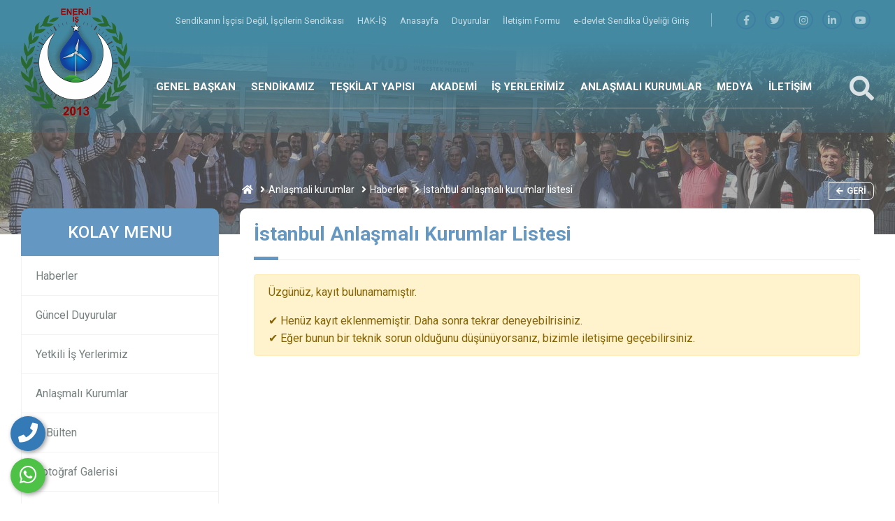

--- FILE ---
content_type: text/html; charset=UTF-8
request_url: https://www.enerjiis.org.tr/haber-kategori/istanbul-anlasmali-kurumlar-listesi
body_size: 9324
content:
<html lang="tr">
<head>
				<base href="https://www.enerjiis.org.tr/">
    <meta charset="UTF-8">
    <meta name="viewport" content="width=device-width, initial-scale=1.0">
    <meta http-equiv="X-UA-Compatible" content="ie=edge">
	
	<title>İstanbul anlaşmalı kurumlar listesi</title>
	<meta name="description" content="" />
	<meta name="keywords" content="" />
	
	<!-- Facebook Metadata Start -->
	<meta property="og:image:height" content="300" />
	<meta property="og:image:width" content="573" />
	<meta property="og:title" content="İstanbul anlaşmalı kurumlar listesi" />
	<meta property="og:description" content="" />
	<meta property="og:url" content="https://www.enerjiis.org.tr/haber-kategori/istanbul-anlasmali-kurumlar-listesi" />
	<meta property="og:image" content="https://www.enerjiis.org.tr/tema/genel/uploads/logo/Enerji-logo.png" />
	<meta name="google-site-verification" content="77AqeY3dAjxcbc8sDqaDE7lhn0D2e9Babqrzn6I6Bsk" />	<link rel="shortcut icon" href="tema/genel/uploads/favicon/Enerji-logo.png">

    <link rel="stylesheet" type="text/css" href="tema/genel/assets/css/normalize.css">
    <link rel="stylesheet" href="tema/genel/assets/bower_components/bootstrap/dist/css/bootstrap.min.css">
    <link rel="stylesheet" href="tema/genel/assets/bower_components/owl.carousel/dist/assets/owl.carousel.min.css">
    <link rel="stylesheet" href="tema/genel/assets/bower_components/components-font-awesome/css/all.css">

    <link href="https://fonts.googleapis.com/css?family=Montserrat:400,500,700,800,900|Roboto:400,500,700,900&display=swap" rel="stylesheet">
	<link href="https://fonts.googleapis.com/css?family=Roboto:100,300,400,500,700,900&subset=latin-ext" rel="stylesheet">
	
    <link rel="stylesheet" href="tema/genel/assets/css/style.php">
	<link rel="stylesheet" href="tema/genel/assets/css/iziModal.min.css" type="text/css">
	<link rel="stylesheet" href="https://www.enerjiis.org.tr/yonetim/vendors/iconfonts/flag-icon-css/css/flag-icon.min.css" />
    <link rel="stylesheet" href="tema/genel/assets/css/search.css">
    <link rel="stylesheet" href="tema/genel/assets/bower_components/plyr-master/dist/plyr.css">
    <link rel="stylesheet" href="tema/genel/assets/css/loader.css">
	<link rel="stylesheet" href="tema/genel/assets/css/fancybox.css" />
	
	<!-- Font Awesome CSS -->
    <link rel="stylesheet" href="tema/genel/assets/css/font-awesome5.min.css" />
    <link rel="stylesheet" href="tema/genel/assets/css/all.css" />
		<script src="tema/genel/assets/bower_components/jquery/dist/jquery.min.js"></script>
	<script src="tema/genel/assets/js/sweetalert2.all.min.js"></script>
	<script src="tema/genel/assets/js/sweetalert2.min.js"></script>
	<script>
	  (function(i,s,o,g,r,a,m){i['GoogleAnalyticsObject']=r;i[r]=i[r]||function(){
	  (i[r].q=i[r].q||[]).push(arguments)},i[r].l=1*new Date();a=s.createElement(o),
	  m=s.getElementsByTagName(o)[0];a.async=1;a.src=g;m.parentNode.insertBefore(a,m)
	  })(window,document,'script','//www.google-analytics.com/analytics.js','ga');

	  ga('create', 'UA-54503473-1', 'auto');
	  ga('send', 'pageview');
</script>				<script type="text/javascript" src="//s7.addthis.com/js/300/addthis_widget.js#pubid=ra-58b57282384b6d76"></script>
</head>
<body>
	<div class="telefon">
	<a href="tel:02164526160" title="TeleTelefonfon" alt="Telefon"><i class="fa fa-phone"></i></a>
	<span class="tooltiptext">Telefon</span>
</div>
<div class="whatsapp">
	<a href="https://api.whatsapp.com/send?phone=905518916161" targettarget="_blank" title="WhatsApp" alt="WhatsApp"><i class="fab fa-whatsapp"></i></a>
	<span class="tooltiptext">WhatsApp</span>
</div>    <!-- MAİN BAŞLANGIÇ-->
    <main class="main-wrap">

        <!-- HEADER BAŞLANGIÇ -->
        <section class="header" style=" background: #6498c3; ">

            <!-- HEADER-TOP BAŞLANGIÇ -->
            <div class="header-top">
                <div class="container">

                    <div style=" float: right; ">
                        <ul class="navs">
													                            <li class="hover-bar"> <a  href=" javascript:void(0);"> Sendikanın İşçisi Değil, İşçilerin Sendikası </a></li>
							                            <li class="hover-bar"> <a target="_blank" href="https://www.hakis.org.tr"> HAK-İŞ </a></li>
							                            <li class="hover-bar"> <a  href="anasayfa"> Anasayfa </a></li>
							                            <li class="hover-bar"> <a  href=" duyurular"> Duyurular </a></li>
							                            <li class="hover-bar"> <a  href="iletisim"> İletişim Formu </a></li>
							                            <li class="hover-bar"> <a target="_blank" href="https://www.turkiye.gov.tr/csgb-isci-sendikalari-uyelik-islemleri"> e-devlet Sendika Üyeliği Giriş </a></li>
							                        </ul>
                        <span class="h-border"></span>
						                        <ul class="social">
							<li><a title="facebook" href="https://www.facebook.com/enerjiis"><i class="fab fa-facebook-f"></i></a></li>							<li><a title="telegram" href="https://twitter.com/enerjiis"><i class="fab fa-twitter"></i></a></li>							<li><a title="instagram" href="https://instagram.com/enerjiis"><i class="fab fa-instagram"></i></a></li>							<li><a title="linkedin" href="https://tr.linkedin.com/in/enerji-iş-sendikasi-917656233"><i class="fab fa-linkedin-in"></i></a></li>							<li><a title="youtube" href="https://www.youtube.com/channel/UCzIsJRYuy-namw2yCrvI_hg"><i class="fab fa-youtube"></i></a></li>                        </ul>
                    </div>


                </div>
            </div>
            <!-- HEADER-TOP BİTİŞ -->

            <!-- HEADER-BOTTOM BAŞLANGIÇ -->
            <div class="header-bottom">
                <div class="container">

                    <div class="row">

                        <div class="col-xl-2 col-lg-4 col-md-4 logo-box">
                            <a href="anasayfa"><img class="logo z-index-9" src="tema/genel/uploads/logo/Enerji-logo.png" alt="ENERJİ İŞÇİLERİ SENDİKASI"></a>
                        </div>
                        <div class="col-xl-9 col-lg-7 col-md-4 p-0 position-static">
                            <ul class="navs">							
																																												<!-- MENÜ TİP 1  BAŞLANGIÇ -->
                                <li class="header-item">
                                    <a  class="hover-bar" href="javascript:void(0)">GENEL BAŞKAN</a>
                                    <div class="header-dropdown bg-red">
                                        <img src="tema/genel/uploads/arkaplan/arkaplan21/Slider032.jpg" class="bg-image">
																				                                        <div class="container">
                                            <div class="row py-5">
																						<div class="col-3 py-3">
                                                    <div class="link-box">
                                                        <a  href="icerik/baskan-ozgecmis">
                                                            Biyografi                                                        </a>
                                                    </div>
                                                </div>
                                             											<div class="col-3 py-3">
                                                    <div class="link-box">
                                                        <a  href="icerik/baskan-in-mesaji">
                                                            Başkandan Mesaj                                                        </a>
                                                    </div>
                                                </div>
                                             											<div class="col-3 py-3">
                                                    <div class="link-box">
                                                        <a  href="foto/baskan-ziyaretleri">
                                                            Başkan Ziyaretler                                                        </a>
                                                    </div>
                                                </div>
                                             											<div class="col-3 py-3">
                                                    <div class="link-box">
                                                        <a  href="foto/baskan-fotograflari">
                                                            Başkan Fotoğraflar                                                        </a>
                                                    </div>
                                                </div>
                                             											<div class="col-3 py-3">
                                                    <div class="link-box">
                                                        <a  href="iletisim">
                                                            Başkanımıza Ulaşın                                                        </a>
                                                    </div>
                                                </div>
                                             											 											 											</div>
                                        </div>
										                                    </div>

                                </li>
								<!-- MENÜ TİP 1 BİTİŞ -->
																	
                                																														<!-- MENÜ TİP 1  BAŞLANGIÇ -->
                                <li class="header-item">
                                    <a  class="hover-bar" href=" javascript:void(0);">SENDİKAMIZ</a>
                                    <div class="header-dropdown bg-red">
                                        <img src="tema/genel/uploads/arkaplan/arkaplan21/Slider032.jpg" class="bg-image">
																				                                        <div class="container">
                                            <div class="row py-5">
																						<div class="col-3 py-3">
                                                    <div class="link-box">
                                                        <a  href="icerik/hakkimizda">
                                                            Hakkımızda                                                        </a>
                                                    </div>
                                                </div>
                                             											<div class="col-3 py-3">
                                                    <div class="link-box">
                                                        <a  href="icerik/misyonumuz">
                                                            Misyonumuz                                                        </a>
                                                    </div>
                                                </div>
                                             											<div class="col-3 py-3">
                                                    <div class="link-box">
                                                        <a  href="icerik/vizyonumuz">
                                                            Vizyonumuz                                                        </a>
                                                    </div>
                                                </div>
                                             											<div class="col-3 py-3">
                                                    <div class="link-box">
                                                        <a  href="rapor/kurumsal-kimligimiz">
                                                            Kurumsal Kimliğimiz                                                        </a>
                                                    </div>
                                                </div>
                                             											<div class="col-3 py-3">
                                                    <div class="link-box">
                                                        <a  href="faaliyet-raporlari">
                                                            Bilgi Bankası                                                        </a>
                                                    </div>
                                                </div>
                                             											 											 											</div>
                                        </div>
										                                    </div>

                                </li>
								<!-- MENÜ TİP 1 BİTİŞ -->
																	
                                																														<!-- MENÜ TİP 1  BAŞLANGIÇ -->
                                <li class="header-item">
                                    <a  class="hover-bar" href="  javascript:void(0);">TEŞKİLAT YAPISI</a>
                                    <div class="header-dropdown bg-red">
                                        <img src="tema/genel/uploads/arkaplan/arkaplan21/Slider032.jpg" class="bg-image">
																				                                        <div class="container">
                                            <div class="row py-5">
																						<div class="col-3 py-3">
                                                    <div class="link-box">
                                                        <a  href="profil-kategori/yonetim-kurulu">
                                                            Genel Yönetim Kurulu                                                        </a>
                                                    </div>
                                                </div>
                                             											<div class="col-3 py-3">
                                                    <div class="link-box">
                                                        <a  href="profil-kategori/genel-sekreterlik">
                                                            Genel Sekreterlik                                                        </a>
                                                    </div>
                                                </div>
                                             											<div class="col-3 py-3">
                                                    <div class="link-box">
                                                        <a  href="profil-kategori/denetleme-kurulu">
                                                            Genel Denetleme Kurulu                                                        </a>
                                                    </div>
                                                </div>
                                             											<div class="col-3 py-3">
                                                    <div class="link-box">
                                                        <a  href="profil-kategori/disiplin-kurulu">
                                                            Genel Disiplin Kurulu                                                        </a>
                                                    </div>
                                                </div>
                                             											<div class="col-3 py-3">
                                                    <div class="link-box">
                                                        <a  href="profil-kategori/bolge-baskanliklari">
                                                            Bölge Başkanlıkları                                                        </a>
                                                    </div>
                                                </div>
                                             											<div class="col-3 py-3">
                                                    <div class="link-box">
                                                        <a  href="profil-kategori/kadin-komitesi">
                                                            Kadın Komiteleri                                                        </a>
                                                    </div>
                                                </div>
                                             											<div class="col-3 py-3">
                                                    <div class="link-box">
                                                        <a  href="profil-kategori/genclik-komiteleri">
                                                            Gençlik Komiteleri                                                        </a>
                                                    </div>
                                                </div>
                                             											 											 											</div>
                                        </div>
										                                    </div>

                                </li>
								<!-- MENÜ TİP 1 BİTİŞ -->
																	
                                																														<!-- MENÜ TİP 1  BAŞLANGIÇ -->
                                <li class="header-item">
                                    <a  class="hover-bar" href="icerik/enerji-is-akademi">AKADEMİ</a>
                                    <div class="header-dropdown bg-red">
                                        <img src="tema/genel/uploads/arkaplan/arkaplan21/Slider032.jpg" class="bg-image">
																				                                        <div class="container">
                                            <div class="row py-5">
																						<div class="col-3 py-3">
                                                    <div class="link-box">
                                                        <a  href="icerik/enerji-is-akademi">
                                                            ENERJİ İŞ AKADEMİ                                                        </a>
                                                    </div>
                                                </div>
                                             											<div class="col-3 py-3">
                                                    <div class="link-box">
                                                        <a  href="icerik/akademi-yonetimi">
                                                            AKADEMİ YÖNETİMİ                                                        </a>
                                                    </div>
                                                </div>
                                             											<div class="col-3 py-3">
                                                    <div class="link-box">
                                                        <a  href="icerik/staj-programimiz">
                                                            SENDİKADA STAJ                                                        </a>
                                                    </div>
                                                </div>
                                             											<div class="col-3 py-3">
                                                    <div class="link-box">
                                                        <a  href="icerik/egitim-koclugu">
                                                            EĞİTİM KOÇLUĞU                                                        </a>
                                                    </div>
                                                </div>
                                             											<div class="col-3 py-3">
                                                    <div class="link-box">
                                                        <a  href="icerik/sosyal-medya">
                                                            SOSYAL MEDYA                                                        </a>
                                                    </div>
                                                </div>
                                             											 											 											</div>
                                        </div>
										                                    </div>

                                </li>
								<!-- MENÜ TİP 1 BİTİŞ -->
																	
                                																														
							   								<!-- MENÜ TİP 2 BAŞLANGIÇ -->
                                <li class="header-item">
                                    <a  class="hover-bar" href="proje-kategori/yetkili-is-yerlerimiz">İŞ YERLERİMİZ</a>
                                    <!-- MENÜ TİP 2 haber ve haber kategorisi açık isteniyorsa BAŞLANGIÇ-->
								    																		<!-- MENÜ TİP 2 PROJELER ve PROJE kategorisi açık isteniyorsa BAŞLANGIÇ-->
									<div class="header-dropdown bg-white">
                                        <div class="container-fluid">
                                            <div class="row">
                                                <div class="col-4 py-5 pr-0 right-shadow">
                                                    <ul class="header-tabs">
																												                                                        <li class="active mb-2 tab-link" datatarget="#yetkili-is-yerlerimiz">
                                                            <i class="fal fa-chevron-right mr-2"></i> Yetkili İş Yerlerimiz                                                        </li>
														                                                      </ul>
                                                </div>
                                                <div class="col-8 py-4">
                                                    <img src="tema/genel/uploads/arkaplan/arkaplan21/Slider032.jpg" class="bg-image">
																										                                                    <div class="tab-panel active" id="yetkili-is-yerlerimiz">
                                                        <div class="row">
                                                            <div class="col-12">
                                                                <h3 class="g-title">
                                                                   Yetkili İş Yerlerimiz                                                                    <a class="drp-tumunu-gor hover-bar" href="proje-kategori/yetkili-is-yerlerimiz">
                                                                        Tümünü Gör                                                                    </a>
                                                                </h3>
                                                            </div>
																																													<div class="col-4 my-3">
                                                                <div class="drp-haber-box">
                                                                    <a href="proje/enerji-piyasasi-duzenleme-kurumu">
                                                                        <div class="row m-0">
                                                                            <div class="col-4 p-0">
                                                                                <img src="tema/genel/uploads/projeler/epdk.jpg" onerror="imgError(this);">
                                                                            </div>
                                                                            <div class="col-8 p-0 content">
                                                                                <div>
                                                                                    <h4>
                                                                                       Enerji Piyasası Düzenleme Kurumu                                                                                    </h4>
                                                                                    <p>  , </p>
                                                                                </div>
                                                                            </div>
                                                                        </div>
                                                                    </a>
                                                                </div>
                                                            </div>
																														<div class="col-4 my-3">
                                                                <div class="drp-haber-box">
                                                                    <a href="proje/cengiz-holding">
                                                                        <div class="row m-0">
                                                                            <div class="col-4 p-0">
                                                                                <img src="tema/genel/uploads/projeler/cengizkucuk.jpg" onerror="imgError(this);">
                                                                            </div>
                                                                            <div class="col-8 p-0 content">
                                                                                <div>
                                                                                    <h4>
                                                                                       Cengiz Holding                                                                                    </h4>
                                                                                    <p>  , </p>
                                                                                </div>
                                                                            </div>
                                                                        </div>
                                                                    </a>
                                                                </div>
                                                            </div>
																														<div class="col-4 my-3">
                                                                <div class="drp-haber-box">
                                                                    <a href="proje/kalyon-holding-kalyon-pv">
                                                                        <div class="row m-0">
                                                                            <div class="col-4 p-0">
                                                                                <img src="tema/genel/uploads/projeler/kalyon.jpg" onerror="imgError(this);">
                                                                            </div>
                                                                            <div class="col-8 p-0 content">
                                                                                <div>
                                                                                    <h4>
                                                                                       Kalyon Holding - Kalyon PV                                                                                    </h4>
                                                                                    <p>  , </p>
                                                                                </div>
                                                                            </div>
                                                                        </div>
                                                                    </a>
                                                                </div>
                                                            </div>
																														<div class="col-4 my-3">
                                                                <div class="drp-haber-box">
                                                                    <a href="proje/kologlu-holding">
                                                                        <div class="row m-0">
                                                                            <div class="col-4 p-0">
                                                                                <img src="tema/genel/uploads/projeler/kologlu-holding.jpg" onerror="imgError(this);">
                                                                            </div>
                                                                            <div class="col-8 p-0 content">
                                                                                <div>
                                                                                    <h4>
                                                                                       Koloğlu Holding                                                                                    </h4>
                                                                                    <p>07 Kasım 2024, 15:23</p>
                                                                                </div>
                                                                            </div>
                                                                        </div>
                                                                    </a>
                                                                </div>
                                                            </div>
																														<div class="col-4 my-3">
                                                                <div class="drp-haber-box">
                                                                    <a href="proje/eksim-holding-a-s">
                                                                        <div class="row m-0">
                                                                            <div class="col-4 p-0">
                                                                                <img src="tema/genel/uploads/projeler/eksim.jpg" onerror="imgError(this);">
                                                                            </div>
                                                                            <div class="col-8 p-0 content">
                                                                                <div>
                                                                                    <h4>
                                                                                       Eksim Holding A.Ş.                                                                                    </h4>
                                                                                    <p>  , </p>
                                                                                </div>
                                                                            </div>
                                                                        </div>
                                                                    </a>
                                                                </div>
                                                            </div>
																														<div class="col-4 my-3">
                                                                <div class="drp-haber-box">
                                                                    <a href="proje/alarko-holding">
                                                                        <div class="row m-0">
                                                                            <div class="col-4 p-0">
                                                                                <img src="tema/genel/uploads/projeler/alarko.jpg" onerror="imgError(this);">
                                                                            </div>
                                                                            <div class="col-8 p-0 content">
                                                                                <div>
                                                                                    <h4>
                                                                                       Alarko Holding                                                                                    </h4>
                                                                                    <p>  , </p>
                                                                                </div>
                                                                            </div>
                                                                        </div>
                                                                    </a>
                                                                </div>
                                                            </div>
																														<div class="col-4 my-3">
                                                                <div class="drp-haber-box">
                                                                    <a href="proje/erciyes-anadolu-holding">
                                                                        <div class="row m-0">
                                                                            <div class="col-4 p-0">
                                                                                <img src="tema/genel/uploads/projeler/erciyes.jpg" onerror="imgError(this);">
                                                                            </div>
                                                                            <div class="col-8 p-0 content">
                                                                                <div>
                                                                                    <h4>
                                                                                       Erciyes Anadolu Holding                                                                                    </h4>
                                                                                    <p>  , </p>
                                                                                </div>
                                                                            </div>
                                                                        </div>
                                                                    </a>
                                                                </div>
                                                            </div>
																														<div class="col-4 my-3">
                                                                <div class="drp-haber-box">
                                                                    <a href="proje/turkiye-elektrik-iletim-a-s">
                                                                        <div class="row m-0">
                                                                            <div class="col-4 p-0">
                                                                                <img src="tema/genel/uploads/projeler/teias.jpg" onerror="imgError(this);">
                                                                            </div>
                                                                            <div class="col-8 p-0 content">
                                                                                <div>
                                                                                    <h4>
                                                                                       Türkiye Elektrik İletim A.Ş                                                                                    </h4>
                                                                                    <p>  , </p>
                                                                                </div>
                                                                            </div>
                                                                        </div>
                                                                    </a>
                                                                </div>
                                                            </div>
																														<div class="col-4 my-3">
                                                                <div class="drp-haber-box">
                                                                    <a href="proje/euas-elektrik-uretim-a-s">
                                                                        <div class="row m-0">
                                                                            <div class="col-4 p-0">
                                                                                <img src="tema/genel/uploads/projeler/EUAS.jpg" onerror="imgError(this);">
                                                                            </div>
                                                                            <div class="col-8 p-0 content">
                                                                                <div>
                                                                                    <h4>
                                                                                       EÜAŞ Elektrik Üretim A.Ş.                                                                                    </h4>
                                                                                    <p>  , </p>
                                                                                </div>
                                                                            </div>
                                                                        </div>
                                                                    </a>
                                                                </div>
                                                            </div>
																														<div class="col-4 my-3">
                                                                <div class="drp-haber-box">
                                                                    <a href="proje/rhg-enerturk-enerji">
                                                                        <div class="row m-0">
                                                                            <div class="col-4 p-0">
                                                                                <img src="tema/genel/uploads/projeler/rhg.jpg" onerror="imgError(this);">
                                                                            </div>
                                                                            <div class="col-8 p-0 content">
                                                                                <div>
                                                                                    <h4>
                                                                                       RHG Enertürk Enerji                                                                                    </h4>
                                                                                    <p>  , </p>
                                                                                </div>
                                                                            </div>
                                                                        </div>
                                                                    </a>
                                                                </div>
                                                            </div>
																														<div class="col-4 my-3">
                                                                <div class="drp-haber-box">
                                                                    <a href="proje/guris-holding-a-s">
                                                                        <div class="row m-0">
                                                                            <div class="col-4 p-0">
                                                                                <img src="tema/genel/uploads/projeler/guriskucuk.jpg" onerror="imgError(this);">
                                                                            </div>
                                                                            <div class="col-8 p-0 content">
                                                                                <div>
                                                                                    <h4>
                                                                                       Güriş Holding A.Ş.                                                                                    </h4>
                                                                                    <p>  , </p>
                                                                                </div>
                                                                            </div>
                                                                        </div>
                                                                    </a>
                                                                </div>
                                                            </div>
																														<div class="col-4 my-3">
                                                                <div class="drp-haber-box">
                                                                    <a href="proje/ck-enerji-bogazici-elektrik">
                                                                        <div class="row m-0">
                                                                            <div class="col-4 p-0">
                                                                                <img src="tema/genel/uploads/projeler/ck-beda.jpg" onerror="imgError(this);">
                                                                            </div>
                                                                            <div class="col-8 p-0 content">
                                                                                <div>
                                                                                    <h4>
                                                                                       CK Enerji Boğaziçi Elektrik                                                                                    </h4>
                                                                                    <p>  , </p>
                                                                                </div>
                                                                            </div>
                                                                        </div>
                                                                    </a>
                                                                </div>
                                                            </div>
																													 </div>
                                                       </div>
													                                                </div>
                                            </div>
                                        </div>
                                    </div>
									<!-- MENÜ TİP 2 PROJELER ve PROJE kategorisi açık isteniyorsa BİTİŞ-->	
																		<!-- MENÜ TİP 2 PROFİLLER ve PROFİL kategorisi açık isteniyorsa BİTİŞ-->		
																	
								</li>
																	
                                																														<!-- MENÜ TİP 1  BAŞLANGIÇ -->
                                <li class="header-item">
                                    <a  class="hover-bar" href="  javascript:void(0);">ANLAŞMALI KURUMLAR</a>
                                    <div class="header-dropdown bg-red">
                                        <img src="tema/genel/uploads/arkaplan/arkaplan21/Slider032.jpg" class="bg-image">
																				                                        <div class="container">
                                            <div class="row py-5">
																						<div class="col-3 py-3">
                                                    <div class="link-box">
                                                        <a  href="haber-kategori/anlasmali-kurumlar-tumu">
                                                            Anlaşmalı Kurumlar Tümü                                                        </a>
                                                    </div>
                                                </div>
                                             											<div class="col-3 py-3">
                                                    <div class="link-box">
                                                        <a  href="haber-kategori/istanbul-anlasmali-kurumlar-listesi">
                                                            İstanbul                                                        </a>
                                                    </div>
                                                </div>
                                             											<div class="col-3 py-3">
                                                    <div class="link-box">
                                                        <a  href="haber-kategori/ankara-anlasmali-kurumlar-listesi">
                                                            Ankara                                                        </a>
                                                    </div>
                                                </div>
                                             											<div class="col-3 py-3">
                                                    <div class="link-box">
                                                        <a  href="haber-kategori/antalya-anlasmali-kurumlar-listesi">
                                                            Antalya                                                        </a>
                                                    </div>
                                                </div>
                                             											<div class="col-3 py-3">
                                                    <div class="link-box">
                                                        <a  href="haber-kategori/izmir-anlasmali-kurumlar-listesi">
                                                            İzmir                                                        </a>
                                                    </div>
                                                </div>
                                             											<div class="col-3 py-3">
                                                    <div class="link-box">
                                                        <a  href="haber-kategori/canakkale-anlasmali-kurumlar-listesi">
                                                            Çanakkale                                                        </a>
                                                    </div>
                                                </div>
                                             											<div class="col-3 py-3">
                                                    <div class="link-box">
                                                        <a  href="haber-kategori/isparta-anlasmali-kurumlar-listesi">
                                                            Isparta                                                        </a>
                                                    </div>
                                                </div>
                                             											<div class="col-3 py-3">
                                                    <div class="link-box">
                                                        <a  href="haber-kategori/karabuk-anlasmali-kurumlar-listesi">
                                                            Karabük                                                        </a>
                                                    </div>
                                                </div>
                                             											<div class="col-3 py-3">
                                                    <div class="link-box">
                                                        <a  href="haber-kategori/konya-anlasmali-kurumlar-listesi">
                                                            Konya                                                        </a>
                                                    </div>
                                                </div>
                                             											<div class="col-3 py-3">
                                                    <div class="link-box">
                                                        <a  href="haber-kategori/trabzon-anlasmali-kurumlar-listesi">
                                                            Trabzon                                                        </a>
                                                    </div>
                                                </div>
                                             											<div class="col-3 py-3">
                                                    <div class="link-box">
                                                        <a  href="haber-kategori/kocaeli-anlasmali-kurumlar-listesi">
                                                            Kocaeli                                                        </a>
                                                    </div>
                                                </div>
                                             											 											 											</div>
                                        </div>
										                                    </div>

                                </li>
								<!-- MENÜ TİP 1 BİTİŞ -->
																	
                                																														<!-- MENÜ TİP 1  BAŞLANGIÇ -->
                                <li class="header-item">
                                    <a  class="hover-bar" href="  javascript:void(0);">MEDYA</a>
                                    <div class="header-dropdown bg-red">
                                        <img src="tema/genel/uploads/arkaplan/arkaplan21/Slider032.jpg" class="bg-image">
																				                                        <div class="container">
                                            <div class="row py-5">
																						<div class="col-3 py-3">
                                                    <div class="link-box">
                                                        <a  href="haberler">
                                                            Haber Arşivi                                                        </a>
                                                    </div>
                                                </div>
                                             											<div class="col-3 py-3">
                                                    <div class="link-box">
                                                        <a  href="video-galeri">
                                                            Video Galeri                                                        </a>
                                                    </div>
                                                </div>
                                             											<div class="col-3 py-3">
                                                    <div class="link-box">
                                                        <a  href="foto-galeri">
                                                            Fotoğraf Galeri                                                        </a>
                                                    </div>
                                                </div>
                                             											<div class="col-3 py-3">
                                                    <div class="link-box">
                                                        <a  href="haber-kategori/uluslararasi-temaslar">
                                                            Uluslararası Temaslar                                                        </a>
                                                    </div>
                                                </div>
                                             											<div class="col-3 py-3">
                                                    <div class="link-box">
                                                        <a  href="haber-kategori/basinda-enerji-is-sendikasi">
                                                            Basında Enerji İş Sendikası                                                        </a>
                                                    </div>
                                                </div>
                                             											<div class="col-3 py-3">
                                                    <div class="link-box">
                                                        <a  href="icerik/marsimiz">
                                                            Marşımız                                                        </a>
                                                    </div>
                                                </div>
                                             											<div class="col-3 py-3">
                                                    <div class="link-box">
                                                        <a  href="icerik/tanitim-filmimiz">
                                                            Tanıtım Filmimiz                                                        </a>
                                                    </div>
                                                </div>
                                             											<div class="col-3 py-3">
                                                    <div class="link-box">
                                                        <a  href="haber-kategori/yayinlarimiz">
                                                            e-Bülten                                                        </a>
                                                    </div>
                                                </div>
                                             											 											 											</div>
                                        </div>
										                                    </div>

                                </li>
								<!-- MENÜ TİP 1 BİTİŞ -->
																	
                                																					<!-- alt menü yok BAŞLANGIÇ -->
                                <li class="header-item">
                                    <a class="hover-bar" href="iletisim">İLETİŞİM</a>
                                </li>
								<!-- alt menü yok BİTİŞ -->
																	
                                                            </ul>
                        </div>
                        <div class="col-md-1">
                            <div class="search-box">
                                <a href="javascript:void(0)" id="btn-search">
                                    <i class="fas fa-search"></i>
                                </a>
                            </div>
                        </div>

                    </div>


                </div>
            </div>
            <!-- HEADER-BOTTOM BİTİŞ -->

            <!-- HEADER-MOBİLE BAŞLANGIÇ -->
            <div class="header-mobile">
                <div class="container">

                    <div class="row">

                        <div class="col-4 hamburger-box">
                            <div id="sidebarCollapse" class="icon">
                                <div class="hamburger">
                                </div>
                            </div>
                        </div>
                        <div class="col-4 logo-box">
                            <a href="anasayfa"><img class="logo" src="tema/genel/uploads/logo/Enerji-logo.png" alt="ENERJİ İŞÇİLERİ SENDİKASI"></a>
                        </div>
                        <div class="col-4">
                            <div class="search-box">
                                <a href="javascript:void(0)" id="btn-search2">
                                    <i class="fas fa-search"></i>
                                </a>
                            </div>
                        </div>
                    </div>
                </div>
            </div>


            <!-- HEADER-MOBİLE BİTİŞ -->

        </section>
        <!-- HEADER BİTİŞ -->

        <!-- MOBİLE MENU BAŞLANGIÇ -->
        <nav id="mobile-menu">
            <div id="dismiss">
                <i class="fas fa-arrow-left"></i>
            </div>

            <div class="sidebar-header">
                <h3>ENERJİ İŞÇİLERİ SENDİKASI</h3>
            </div>

            <ul class="list-unstyled components">			
													<li>
	
				<a  genel-baskan" class="drp-mobile-link">
					
					
					GENEL BAŞKAN  <i class="fa fa-chevron-right float-right"></i></a>
													 <ul class="drp-mobile list-unstyled" id="genel-baskan">
					  					   <li><a  href="icerik/baskan-ozgecmis">Biyografi</a></li>
					   					   <li><a  href="icerik/baskan-in-mesaji">Başkandan Mesaj</a></li>
					   					   <li><a  href="foto/baskan-ziyaretleri">Başkan Ziyaretler</a></li>
					   					   <li><a  href="foto/baskan-fotograflari">Başkan Fotoğraflar</a></li>
					   					   <li><a  href="iletisim">Başkanımıza Ulaşın</a></li>
					   					</ul>
									</li>
											<li>
	
				<a  sendikamiz" class="drp-mobile-link">
					
					
					SENDİKAMIZ  <i class="fa fa-chevron-right float-right"></i></a>
													 <ul class="drp-mobile list-unstyled" id="sendikamiz">
					  					   <li><a  href="icerik/hakkimizda">Hakkımızda</a></li>
					   					   <li><a  href="icerik/misyonumuz">Misyonumuz</a></li>
					   					   <li><a  href="icerik/vizyonumuz">Vizyonumuz</a></li>
					   					   <li><a  href="rapor/kurumsal-kimligimiz">Kurumsal Kimliğimiz</a></li>
					   					   <li><a  href="faaliyet-raporlari">Bilgi Bankası</a></li>
					   					</ul>
									</li>
											<li>
	
				<a  teskilat-yapisi" class="drp-mobile-link">
					
					
					TEŞKİLAT YAPISI  <i class="fa fa-chevron-right float-right"></i></a>
													 <ul class="drp-mobile list-unstyled" id="teskilat-yapisi">
					  					   <li><a  href="profil-kategori/yonetim-kurulu">Genel Yönetim Kurulu</a></li>
					   					   <li><a  href="profil-kategori/genel-sekreterlik">Genel Sekreterlik</a></li>
					   					   <li><a  href="profil-kategori/denetleme-kurulu">Genel Denetleme Kurulu</a></li>
					   					   <li><a  href="profil-kategori/disiplin-kurulu">Genel Disiplin Kurulu</a></li>
					   					   <li><a  href="profil-kategori/bolge-baskanliklari">Bölge Başkanlıkları</a></li>
					   					   <li><a  href="profil-kategori/kadin-komitesi">Kadın Komiteleri</a></li>
					   					   <li><a  href="profil-kategori/genclik-komiteleri">Gençlik Komiteleri</a></li>
					   					</ul>
									</li>
											<li>
	
				<a  akademi" class="drp-mobile-link">
					
					
					AKADEMİ  <i class="fa fa-chevron-right float-right"></i></a>
													 <ul class="drp-mobile list-unstyled" id="akademi">
					  					   <li><a  href="icerik/enerji-is-akademi">ENERJİ İŞ AKADEMİ</a></li>
					   					   <li><a  href="icerik/akademi-yonetimi">AKADEMİ YÖNETİMİ</a></li>
					   					   <li><a  href="icerik/staj-programimiz">SENDİKADA STAJ</a></li>
					   					   <li><a  href="icerik/egitim-koclugu">EĞİTİM KOÇLUĞU</a></li>
					   					   <li><a  href="icerik/sosyal-medya">SOSYAL MEDYA</a></li>
					   					</ul>
									</li>
											<li>
	
				<a  href="proje-kategori/yetkili-is-yerlerimiz">
					
					
					İŞ YERLERİMİZ </a>
												</li>
											<li>
	
				<a  anlasmali-kurumlar" class="drp-mobile-link">
					
					
					ANLAŞMALI KURUMLAR  <i class="fa fa-chevron-right float-right"></i></a>
													 <ul class="drp-mobile list-unstyled" id="anlasmali-kurumlar">
					  					   <li><a  href="haber-kategori/anlasmali-kurumlar-tumu">Anlaşmalı Kurumlar Tümü</a></li>
					   					   <li><a  href="haber-kategori/istanbul-anlasmali-kurumlar-listesi">İstanbul</a></li>
					   					   <li><a  href="haber-kategori/ankara-anlasmali-kurumlar-listesi">Ankara</a></li>
					   					   <li><a  href="haber-kategori/antalya-anlasmali-kurumlar-listesi">Antalya</a></li>
					   					   <li><a  href="haber-kategori/izmir-anlasmali-kurumlar-listesi">İzmir</a></li>
					   					   <li><a  href="haber-kategori/canakkale-anlasmali-kurumlar-listesi">Çanakkale</a></li>
					   					   <li><a  href="haber-kategori/isparta-anlasmali-kurumlar-listesi">Isparta</a></li>
					   					   <li><a  href="haber-kategori/karabuk-anlasmali-kurumlar-listesi">Karabük</a></li>
					   					   <li><a  href="haber-kategori/konya-anlasmali-kurumlar-listesi">Konya</a></li>
					   					   <li><a  href="haber-kategori/trabzon-anlasmali-kurumlar-listesi">Trabzon</a></li>
					   					   <li><a  href="haber-kategori/kocaeli-anlasmali-kurumlar-listesi">Kocaeli</a></li>
					   					</ul>
									</li>
											<li>
	
				<a  medya" class="drp-mobile-link">
					
					
					MEDYA  <i class="fa fa-chevron-right float-right"></i></a>
													 <ul class="drp-mobile list-unstyled" id="medya">
					  					   <li><a  href="haberler">Haber Arşivi</a></li>
					   					   <li><a  href="video-galeri">Video Galeri</a></li>
					   					   <li><a  href="foto-galeri">Fotoğraf Galeri</a></li>
					   					   <li><a  href="haber-kategori/uluslararasi-temaslar">Uluslararası Temaslar</a></li>
					   					   <li><a  href="haber-kategori/basinda-enerji-is-sendikasi">Basında Enerji İş Sendikası</a></li>
					   					   <li><a  href="icerik/marsimiz">Marşımız</a></li>
					   					   <li><a  href="icerik/tanitim-filmimiz">Tanıtım Filmimiz</a></li>
					   					   <li><a  href="haber-kategori/yayinlarimiz">e-Bülten</a></li>
					   					</ul>
									</li>
											<li>
	
				<a  href="iletisim">
					
					
					İLETİŞİM </a>
												</li>
				 
            </ul>
        </nav>
        <!-- MOBİLE MENU BİTİŞ -->
		<!-- PAGE SECTİON BAŞLANGIÇ -->
<section class="page-section">
	<div class="bg-white">
		<div class="col-12 p-0 banner">
			<img src="tema/genel/uploads/arkaplan/arkaplan19/photo_2022-10.jpg" alt="İstanbul Anlaşmalı Kurumlar Listesi">
			<div class="slide-overlay"></div>
		</div>
		<div class="container banner-fix">
			<div class="row">
				<div class="col-lg-9 offset-lg-3 col-md-7 offset-md-5 z-index-9">
					<ol class="breadcrumb">
						<li><a href="anasayfa"> <i class="fa fa-home"></i> </a></li>
												<li><a href="  javascript:void(0);">Anlaşmali kurumlar</a></li>
												<li><a href="haberler">Haberler</a></li>
						<li>İstanbul anlaşmalı kurumlar listesi</li>
					</ol>
					<a href="javascript:history.back();" class="sayfa-geri"><span class="icon"><i class="fas fa-arrow-left"></i></span>Geri</a>
				</div>
				<div class="col-lg-3 col-md-5 z-index-9">
	<div class="kolay-menu">
		<h4>KOLAY MENU <button class="col-kolaymenu"><span class="icon"><i class="fas fa-bars"></i></span></button></h4>
		<ul>
								<li class="hover-bar"> <a  href="haberler"> Haberler </a></li>
						<li class="hover-bar"> <a  href="foto/guncel-duyurular"> Güncel Duyurular </a></li>
						<li class="hover-bar"> <a  href="proje-kategori/yetkili-is-yerlerimiz"> Yetkili İş Yerlerimiz </a></li>
						<li class="hover-bar"> <a  href="haber-kategori/anlasmali-kurumlar-tumu"> Anlaşmalı Kurumlar </a></li>
						<li class="hover-bar"> <a  href="haber-kategori/yayinlarimiz"> e-Bülten </a></li>
						<li class="hover-bar"> <a  href="foto-galeri"> Fotoğraf Galerisi </a></li>
						<li class="hover-bar"> <a  href="video-galeri"> Video Galeri </a></li>
						<li class="hover-bar"> <a  href="iletisim"> İletişim Formu </a></li>
					</ul>
		<div class="social">
			<h4>SOSYAL MEDYA</h4>
			<a title="facebook" href="https://www.facebook.com/enerjiis"><i class="fab fa-facebook-f"></i></a>			<a title="telegram" href="https://twitter.com/enerjiis"><i class="fab fa-twitter"></i></a>			<a title="instagram" href="https://instagram.com/enerjiis"><i class="fab fa-instagram"></i></a>			<a title="linkedin" href="https://tr.linkedin.com/in/enerji-iş-sendikasi-917656233"><i class="fab fa-linkedin-in"></i></a>			<a title="youtube" href="https://www.youtube.com/channel/UCzIsJRYuy-namw2yCrvI_hg"><i class="fab fa-youtube"></i></a>		</div>
	</div>

	
		<div class="baskan-kosesi mt-4">
		<h5>BAŞKAN KÖŞESİ</h5>
		<div class="inner-box">
			<div class="image-box">
				<img src="tema/genel/uploads/baskan/mahmud-baskan-2-mini_3.png" alt="baskan">
				<ul>
					<li><a title="facebook" href="https://www.facebook.com/enerjiis"><i class="fab fa-facebook-f"></i></a></i>					<li><a title="telegram" href="https://twitter.com/enerjiis"><i class="fab fa-twitter"></i></a></i>					<li><a title="instagram" href="https://instagram.com/enerjiis"><i class="fab fa-instagram"></i></a></i>					<li><a title="linkedin" href="https://tr.linkedin.com/in/enerji-iş-sendikasi-917656233"><i class="fab fa-linkedin-in"></i></a></i>					<li><a title="youtube" href="https://www.youtube.com/channel/UCzIsJRYuy-namw2yCrvI_hg"><i class="fab fa-youtube"></i></a></i>				</ul>
			</div>
			<div class="link-box">
				<ul>
														<li>
						<a  href="icerik/baskan-ozgecmis">
							<span>Başkan Özgeçmiş</span>
							<span><i class="far fa-chevron-right"></i></span>
						</a>
					</li>
										<li>
						<a  href="foto/baskan-ziyaretleri">
							<span>Başkan Ziyaretler</span>
							<span><i class="far fa-chevron-right"></i></span>
						</a>
					</li>
										<li>
						<a  href="icerik/baskan-in-mesaji">
							<span>Başkan'dan Mesaj</span>
							<span><i class="far fa-chevron-right"></i></span>
						</a>
					</li>
										<li>
						<a  href="iletisim">
							<span>Başkana Sor</span>
							<span><i class="far fa-chevron-right"></i></span>
						</a>
					</li>
														
				</ul>
			</div>
		</div>
	</div>
	</div>
				<div class="col-lg-9 col-md-7 z-index-9">
					<div class="page-content">
						<h2 class="page-title">İstanbul Anlaşmalı Kurumlar Listesi</h2>
													
						<div class="alert alert-warning text-left " style="width:100%;" role="alert">
							<p>Üzgünüz, kayıt bulunamamıştır.</p>
							✔ Henüz kayıt eklenmemiştir. Daha sonra tekrar deneyebilrisiniz.</br>
							✔ Eğer bunun bir teknik sorun olduğunu düşünüyorsanız, bizimle iletişime geçebilirsiniz.						</div>
											</div>
				</div>
			</div>
		</div>
	</div>
</section>
<!-- PAGE SECTİON BİTİŞ -->
<!-- HIZLI MENÜ BAŞLANGIÇ -->
<section class="hizli-menu my-5">
	<div class="container-fluid">
		<div class="row">
			<div class="col-12">
				<div class="custom-owl-nav hizlimenu-nav"></div>
				<div class="owl-carousel owl-carousel-hizlimenu">
										
					<div class="item">
						<div class="hizli-menu-box">
							<a  href="icerik/nasil-uye-olurum" style="background:#dfc2b7">
								<div class="hizli-icon">
									<i class="fas fa-question"></i>
								</div>
								<p>NASIL ÜYE OLABİLİRİM</p>
								<p>Enerji İş Sendikasına Nasıl Üye Olabilirim</p>
							</a>
							<a  href="icerik/nasil-uye-olurum" class="hizli-back" style="background:#dfc2b7e8">
								<span> İncele</span>
							</a>
						</div>
					</div>
						
					<div class="item">
						<div class="hizli-menu-box">
							<a target="_blank" href="https://www.turkiye.gov.tr/csgb-isci-sendikalari-uyelik-islemleri" style="background:#c2adcd">
								<div class="hizli-icon">
									<i class="fas fa-users-medical"></i>
								</div>
								<p>ÜYE OL</p>
								<p>Enerji İşçileri Sendikasına Üye Ol</p>
							</a>
							<a target="_blank" href="https://www.turkiye.gov.tr/csgb-isci-sendikalari-uyelik-islemleri" class="hizli-back" style="background:#c2adcde8">
								<span> İncele</span>
							</a>
						</div>
					</div>
						
					<div class="item">
						<div class="hizli-menu-box">
							<a  href="icerik/hak-is-konfederasyonu" style="background:#92cbdc">
								<div class="hizli-icon">
									<i class="fas fa-sparkles"></i>
								</div>
								<p>HAK-İŞ KONFEDERASYONU</p>
								<p>Üye Sendikalar</p>
							</a>
							<a  href="icerik/hak-is-konfederasyonu" class="hizli-back" style="background:#92cbdce8">
								<span> İncele</span>
							</a>
						</div>
					</div>
						
					<div class="item">
						<div class="hizli-menu-box">
							<a  href="haber-kategori/anlasmali-kurumlar-tumu" style="background:#e9bb71">
								<div class="hizli-icon">
									<i class="far fa-calendar-alt"></i>
								</div>
								<p>ANLAŞMALI KURUMLAR</p>
								<p>Sendikamız Anlaşmalı kurumları</p>
							</a>
							<a  href="haber-kategori/anlasmali-kurumlar-tumu" class="hizli-back" style="background:#e9bb71e8">
								<span> İncele</span>
							</a>
						</div>
					</div>
						
					<div class="item">
						<div class="hizli-menu-box">
							<a  href="duyurular" style="background:#da8472">
								<div class="hizli-icon">
									<i class="far fa-bullhorn"></i>
								</div>
								<p>DUYURULAR</p>
								<p>Sendikamızın Duyuruları</p>
							</a>
							<a  href="duyurular" class="hizli-back" style="background:#da8472e8">
								<span> İncele</span>
							</a>
						</div>
					</div>
						
					<div class="item">
						<div class="hizli-menu-box">
							<a  href="foto-galeri" style="background:#5d90c7">
								<div class="hizli-icon">
									<i class="fas fa-images"></i>
								</div>
								<p>FOTO GALERİ</p>
								<p>Sendikamızın Fotoğrafları</p>
							</a>
							<a  href="foto-galeri" class="hizli-back" style="background:#5d90c7e8">
								<span> İncele</span>
							</a>
						</div>
					</div>
						
					<div class="item">
						<div class="hizli-menu-box">
							<a  href="video-galeri" style="background:#83bfd3">
								<div class="hizli-icon">
									<i class="fas fa-video"></i>
								</div>
								<p>VİDEO GALERİ</p>
								<p>Sendikamızın Videoları</p>
							</a>
							<a  href="video-galeri" class="hizli-back" style="background:#83bfd3e8">
								<span> İncele</span>
							</a>
						</div>
					</div>
						
					<div class="item">
						<div class="hizli-menu-box">
							<a  href="icerik/bizi-takip-edebilirsiniz" style="background:#b0c7cf">
								<div class="hizli-icon">
									<i class="fas fa-thumbs-up"></i>
								</div>
								<p>BİZİ TAKİP EDİN</p>
								<p>Sosyal Medya Hesaplarımız</p>
							</a>
							<a  href="icerik/bizi-takip-edebilirsiniz" class="hizli-back" style="background:#b0c7cfe8">
								<span> İncele</span>
							</a>
						</div>
					</div>
						
					<div class="item">
						<div class="hizli-menu-box">
							<a  href="faaliyet-raporlari" style="background:#bfa0c4">
								<div class="hizli-icon">
									<i class="far fa-book"></i>
								</div>
								<p>MEVZUAT / DÖKÜMANLAR</p>
								<p>Bilmeniz Gereken Tüm Konular</p>
							</a>
							<a  href="faaliyet-raporlari" class="hizli-back" style="background:#bfa0c4e8">
								<span> İncele</span>
							</a>
						</div>
					</div>
						
					<div class="item">
						<div class="hizli-menu-box">
							<a  href="icerik/marsimiz" style="background:#9883a9">
								<div class="hizli-icon">
									<i class="far fa-music"></i>
								</div>
								<p>SENDİKA MARŞIMIZ</p>
								<p>Enerji İş Marşı</p>
							</a>
							<a  href="icerik/marsimiz" class="hizli-back" style="background:#9883a9e8">
								<span> İncele</span>
							</a>
						</div>
					</div>
						
					<div class="item">
						<div class="hizli-menu-box">
							<a  href="haber-kategori/yayinlarimiz" style="background:#7a92c6">
								<div class="hizli-icon">
									<i class="fas fa-book-open"></i>
								</div>
								<p>e-BÜLTEN</p>
								<p>Sendikamızın Faaliyetleri</p>
							</a>
							<a  href="haber-kategori/yayinlarimiz" class="hizli-back" style="background:#7a92c6e8">
								<span> İncele</span>
							</a>
						</div>
					</div>
									</div>
			</div>
		</div>

	</div>
</section>
<!-- HIZLI MENÜ BİTİŞ -->        <!-- FOOTER SECTİON BAŞLANGIÇ -->
        <footer class="footer">
			<div class="footer-ust">
				<div class="container">
					<div class="footer-row row">
						<div class="footer-col col-lg-9">
							<div class="row">
																							<div class="footer-dbv7">
									<div class="footer-baslik">Kurumsal</div>
									<ul>
																													<li>
											<a  href="icerik/hakkimizda">Hakkımızda</a>
										</li>
																				<li>
											<a  href="icerik/misyonumuz">Misyonumuz</a>
										</li>
																				<li>
											<a  href="icerik/kurumsal-kimligimiz">Kurumsal Kimliğimiz</a>
										</li>
																				<li>
											<a  href="proje-kategori/yetkili-is-yerlerimiz">Yetkili İş Yerlerimiz</a>
										</li>
																				<li>
											<a  href="haber-kategori/anlasmali-kurumlar-tumu">Anlaşmalı Kurumlar</a>
										</li>
																			</ul>
								</div>
																<div class="footer-dbv7">
									<div class="footer-baslik">Sendikamız</div>
									<ul>
																													<li>
											<a  href="video-galeri">Video Galeri</a>
										</li>
																				<li>
											<a  href="foto-galeri">Foto Galeri</a>
										</li>
																				<li>
											<a  href="faaliyet-raporlari">Bilgi Bankası</a>
										</li>
																				<li>
											<a  href="anasayfa">e-Bülten</a>
										</li>
																				<li>
											<a  href="icerik/marsimiz">Sendika Marşımız</a>
										</li>
																				<li>
											<a  href="icerik/tanitim-filmimiz">Tanıtım Videomuz</a>
										</li>
																				<li>
											<a  href="icerik/bizi-takip-edebilirsiniz">Bizi Takip Edin</a>
										</li>
																			</ul>
								</div>
																<div class="footer-dbv7">
									<div class="footer-baslik">Haberler</div>
									<ul>
																													<li>
											<a  href="haber-kategori/guncel-haberler">Güncel Haberler</a>
										</li>
																				<li>
											<a  href="haber-kategori/teskilat-haberleri">Teşkilat Haberleri</a>
										</li>
																				<li>
											<a  href="haber-kategori/basinda-enerji-is-sendikasi">Basında Enerji İş Sendikası</a>
										</li>
																				<li>
											<a  href="haber-kategori/uluslararasi-temaslar">Uluslararası Temaslar</a>
										</li>
																			</ul>
								</div>
															</div>
						</div>
						<div class="footer-col footer-son col-lg-3">
							<div class="footer-logo"><a href="anasayfa"><img src="tema/genel/uploads/logo/footer/alt-bant1.png" alt="Logo"></a></div>
							<div class="footer-alan">
								<div class="footerkutu align-center">									
									<div class="description">										
										<div class="text">Bize Ulaşın</div>
										<div class="title"> 0216 452 61 60 <br /> Whatsapp Hattı: 0551 891 6161 <br /> Fax: 0216 452 22 61</div>
									</div>
								</div>
							</div>
														<div class="footer-social">
								<a title="facebook" href="https://www.facebook.com/enerjiis"><i class="fab fa-facebook-f"></i></a>								<a title="telegram" href="https://twitter.com/enerjiis"><i class="fab fa-twitter"></i></a>								<a title="instagram" href="https://instagram.com/enerjiis"><i class="fab fa-instagram"></i></a>								<a title="linkedin" href="https://tr.linkedin.com/in/enerji-iş-sendikasi-917656233"><i class="fab fa-linkedin-in"></i></a>								<a title="youtube" href="https://www.youtube.com/channel/UCzIsJRYuy-namw2yCrvI_hg"><i class="fab fa-youtube"></i></a>							</div>
						</div>
					</div>
				</div>
			</div>
			<div class="footer-bottom">
				<div class="container footerkutu align-center justify-between">
					<div class="text copyright">Copyright © 2023. Her Hakkı Saklıdır. kopyalanması, çoğaltılması ve dağıtılması halinde yasal haklarımız işletilecektir.</div>
					<a class="text design" href="" target="_blank"></a>
				</div>
			</div>
		</footer>
        <!-- FOOTER SECTİON BİTİŞ -->

    </main>
    <!-- MAİN BİTİŞ -->

    <!-- SEARCH MODAL BAŞLANGIÇ -->
    <div class="search">
        <button id="btn-search-close" class="btn btn--search-close" aria-label="Close search form"><svg class="icon icon--cross">
                <use xlink:href="#icon-cross"></use>
            </svg>
		</button>
        <form class="search__form" action="ara">
            <input class="search__input" name="kelime" type="search" placeholder="" autocomplete="off" autocorrect="off" autocapitalize="off" spellcheck="false" />
            <span class="search__info">Yazdıktan sonra aramak için Enter'a, çıkmak için Esc'ye basın</span>
        </form>
    </div>
    <!-- SEARCH MODAL BİTİŞ -->

    <!-- UP BUTON BAŞLANGIÇ -->

    <button id="page-up"> <i class="fa fa-chevron-up"></i> </button>

    <!-- UP BUTON BİTİŞ -->

    <!-- PAGE LOADER BAŞLANGIÇ -->
	    <div class="loader">
        <div class="la-square-loader">
            <div></div>
        </div>
    </div>
	    <!-- PAGE LOADER BİTİŞ -->


    <!-- SEARCH MODAL SVG BAŞLANGIÇ -->
    <!-- bu svg kodları arama kısmındaki icon vs için kullanıldı silmeyin -->
    <svg class="hidden">
        <defs>
            <symbol id="icon-arrow" viewBox="0 0 24 24">
                <title>arrow</title>
                <polygon points="6.3,12.8 20.9,12.8 20.9,11.2 6.3,11.2 10.2,7.2 9,6 3.1,12 9,18 10.2,16.8 " />
            </symbol>
            <symbol id="icon-drop" viewBox="0 0 24 24">
                <title>drop</title>
                <path d="M12,21c-3.6,0-6.6-3-6.6-6.6C5.4,11,10.8,4,11.4,3.2C11.6,3.1,11.8,3,12,3s0.4,0.1,0.6,0.3c0.6,0.8,6.1,7.8,6.1,11.2C18.6,18.1,15.6,21,12,21zM12,4.8c-1.8,2.4-5.2,7.4-5.2,9.6c0,2.9,2.3,5.2,5.2,5.2s5.2-2.3,5.2-5.2C17.2,12.2,13.8,7.3,12,4.8z" />
                <path d="M12,18.2c-0.4,0-0.7-0.3-0.7-0.7s0.3-0.7,0.7-0.7c1.3,0,2.4-1.1,2.4-2.4c0-0.4,0.3-0.7,0.7-0.7c0.4,0,0.7,0.3,0.7,0.7C15.8,16.5,14.1,18.2,12,18.2z" />
            </symbol>
            <symbol id="icon-search" viewBox="0 0 24 24">
                <title>search</title>
                <path d="M15.5 14h-.79l-.28-.27C15.41 12.59 16 11.11 16 9.5 16 5.91 13.09 3 9.5 3S3 5.91 3 9.5 5.91 16 9.5 16c1.61 0 3.09-.59 4.23-1.57l.27.28v.79l5 4.99L20.49 19l-4.99-5zm-6 0C7.01 14 5 11.99 5 9.5S7.01 5 9.5 5 14 7.01 14 9.5 11.99 14 9.5 14z" />
            </symbol>
            <symbol id="icon-cross" viewBox="0 0 24 24">
                <title>cross</title>
                <path d="M19 6.41L17.59 5 12 10.59 6.41 5 5 6.41 10.59 12 5 17.59 6.41 19 12 13.41 17.59 19 19 17.59 13.41 12z" />
            </symbol>
        </defs>
    </svg>
    <!-- SEARCH MODAL SVG BİTİŞ -->
    <div class="overlay"></div>    
    <script src="tema/genel/assets/bower_components/bootstrap/dist/js/bootstrap.min.js"></script>
    <script src="tema/genel/assets/bower_components/owl.carousel/dist/owl.carousel.min.js"></script>
    <script src="tema/genel/assets/js/jquery.mCustomScrollbar.concat.min.js"></script>
    <script src="tema/genel/assets/bower_components/jquery.nicescroll/dist/jquery.nicescroll.min.js"></script>
    <script src="tema/genel/assets/bower_components/plyr-master/dist/plyr.js"></script>
	<script src="tema/genel/assets/js/fancybox.js"></script>
	<script src="tema/genel/assets/js/iziModal.min.js"></script>
    <script src="tema/genel/assets/js/main.js"></script>
	<script>
	$(document).on('click', '.dildegis', function () {
		var dilID = $(this).data("id");
		$.ajax({
			url: 'dildegis.php',
			dataType: 'JSON',
			data: {id: dilID},
		})
		.done(function(msg) {
			if(msg.hata){
				alert("Bir hata oluştu");
			}else{
				window.location = "index.html";
			}
		})
		.fail(function(err) {
			console.log(err);
		});
	});
	</script>
	
	<script type="text/javascript">
	$("#modal-demo").iziModal({
        title: "",
        subtitle: "",
        iconClass: '',
		background:null,
		theme:'light',
		closeButton:true,
		overlay:true,
		overlayClose:true,
		transitionInOverlay:'fadeIn',
		transitionOutOverlay:'fadeOut',
        overlayColor: 'rgba(0, 0, 0, 0.85)',
        width: 500,
        padding: 20
    });
    $(document).on('click', '.trigger-link', function (event) {
        event.preventDefault();
        $('#modal-demo').iziModal('open');
    });
	</script>
	<script>
	$(document).ready(function(){
	  $(".col-kolaymenu").click(function(){
		$(".kolay-menu > ul").toggle();
	  });
	});
	function addBasket(itemID = 0){
		if(isNaN(itemID) || itemID <= 0){
			swal({
				type: 'warning',
				title: 'Uyarı',
				text: 'Lütfen bağış türünü seçin',
				confirmButtonText: 'Tamam',
				timer: 5000
			})
			return
		}
		var priceDom = $("input[data-id='"+itemID+"']");
		if($(priceDom).length == 0){
			swal({
				type: 'warning',
				title: 'Uyarı',
				text: 'Lütfen bağış türünü seçin',
				confirmButtonText: 'Tamam',
				timer: 5000
			})
			return
		}
		var price = parseFloat(($(priceDom).val()).replace(",","."));
		if(isNaN(price)){
			swal({
				type: 'warning',
				title: 'Uyarı',
				text: 'Lütfen bağışı rakamsal değer giriniz.',
				confirmButtonText: 'Tamam',
				timer: 5000
			})
			return
		}
		if(price <= 0.99){
			swal({
				type: 'warning',
				title: 'Uyarı',
				text: 'Lütfen en az 1 TL bağış yapınız.',
				confirmButtonText: 'Tamam',
				timer: 5000
			})
			return
		}
		$.ajax({
			url: 'sepete-ekle.php',
			type: 'POST',
			dataType: 'json',
			data: {id: itemID,price: price},
		})
		.done(function(msg) {
			basketReload();			
		})
		.fail(function(err) {
			basketReload();
			swal({
				type: 'success',
				title: 'Başarılı',
				text: 'Bağışınız sepete eklenmiştir.',
				confirmButtonText: 'Tamam',
				timer: 5000
			})
		});
	}

	function basketReload(){
		var domCheck = $("div[name='sepetdiv']");
		if($(domCheck).length == 0) return
		$.ajax({
			url: 'sepete-ekle.php',
			dataType: 'html',
		})
		.done(function(html) {
			$(domCheck).html(html);
		})
		.fail(function() {
			console.log("error");
		});
	}

	$(document).on('click', '[data-sil]', function(event) {
		event.preventDefault();
		var sesID = $(this).data('sil');
		$.ajax({
			url: 'sepete-ekle.php',
			type: 'POST',
			dataType: 'json',
			data: {sil: sesID},
		})
		.always(function() {
			var domCheck = $("div[name='sepetdiv']");
			if($(domCheck).length == 0){
				window.location.reload()
			}else{
				basketReload();
			}
		});
		
	});

	$(document).ready(function() {
		basketReload();
	});
	
	function imgError(image) {
		image.onerror = "";
		image.src = "tema/genel/assets/images/no-image.png";
		return true;
	}
	$(document).ready(function() {
		$(window).scroll(function() {
			$('.lazy').each(function() {
				if ($(this).offset().top < ($(window).scrollTop() + $(window).height() + 100)) {
					$(this).attr('src', $(this).attr('data-src'));
				}
			});
		});
	});
	</script>
	</body>

</html>


--- FILE ---
content_type: text/css
request_url: https://www.enerjiis.org.tr/tema/genel/assets/css/loader.css
body_size: 680
content:
.loaded {
    overflow: auto;
}
html {
    overflow: hidden;
}
.loader {
    position: fixed;
    top: 0;
    left: 0;
    width: 100%;
    height: 100%;
    background: lightcoral;
    display: flex;
    justify-content: center;
    align-items: center;
    z-index: 9999;
    transition: all 0.3s;
}
.loader.hide {
    opacity: 0;
    visibility: hidden;
}
.la-square-loader,
.la-square-loader > div {
    position: relative;
    -webkit-box-sizing: border-box;
    -moz-box-sizing: border-box;
    box-sizing: border-box;
}
.la-square-loader {
    display: block;
    font-size: 0;
    color: #fff;
}
.la-square-loader.la-dark {
    color: #333;
}
.la-square-loader > div {
    display: inline-block;
    float: none;
    background-color: currentColor;
    border: 0 solid currentColor;
}
.la-square-loader {
    width: 32px;
    height: 32px;
}
.la-square-loader > div {
    width: 100%;
    height: 100%;
    background: transparent;
    border-width: 2px;
    border-radius: 0;
    -webkit-animation: square-loader 2s infinite ease;
    -moz-animation: square-loader 2s infinite ease;
    -o-animation: square-loader 2s infinite ease;
    animation: square-loader 2s infinite ease;
}
.la-square-loader > div:after {
    display: inline-block;
    width: 100%;
    vertical-align: top;
    content: "";
    background-color: currentColor;
    -webkit-animation: square-loader-inner 2s infinite ease-in;
    -moz-animation: square-loader-inner 2s infinite ease-in;
    -o-animation: square-loader-inner 2s infinite ease-in;
    animation: square-loader-inner 2s infinite ease-in;
}
.la-square-loader.la-sm {
    width: 16px;
    height: 16px;
}
.la-square-loader.la-sm > div {
    border-width: 1px;
}
.la-square-loader.la-2x {
    width: 64px;
    height: 64px;
}
.la-square-loader.la-2x > div {
    border-width: 4px;
}
.la-square-loader.la-3x {
    width: 96px;
    height: 96px;
}
.la-square-loader.la-3x > div {
    border-width: 6px;
}
/*
 * Animations
 */
@-webkit-keyframes square-loader {
    0% {
        -webkit-transform: rotate(0deg);
        transform: rotate(0deg);
    }
    25% {
        -webkit-transform: rotate(180deg);
        transform: rotate(180deg);
    }
    50% {
        -webkit-transform: rotate(180deg);
        transform: rotate(180deg);
    }
    75% {
        -webkit-transform: rotate(360deg);
        transform: rotate(360deg);
    }
    100% {
        -webkit-transform: rotate(360deg);
        transform: rotate(360deg);
    }
}
@-moz-keyframes square-loader {
    0% {
        -moz-transform: rotate(0deg);
        transform: rotate(0deg);
    }
    25% {
        -moz-transform: rotate(180deg);
        transform: rotate(180deg);
    }
    50% {
        -moz-transform: rotate(180deg);
        transform: rotate(180deg);
    }
    75% {
        -moz-transform: rotate(360deg);
        transform: rotate(360deg);
    }
    100% {
        -moz-transform: rotate(360deg);
        transform: rotate(360deg);
    }
}
@-o-keyframes square-loader {
    0% {
        -o-transform: rotate(0deg);
        transform: rotate(0deg);
    }
    25% {
        -o-transform: rotate(180deg);
        transform: rotate(180deg);
    }
    50% {
        -o-transform: rotate(180deg);
        transform: rotate(180deg);
    }
    75% {
        -o-transform: rotate(360deg);
        transform: rotate(360deg);
    }
    100% {
        -o-transform: rotate(360deg);
        transform: rotate(360deg);
    }
}
@keyframes square-loader {
    0% {
        -webkit-transform: rotate(0deg);
        -moz-transform: rotate(0deg);
        -o-transform: rotate(0deg);
        transform: rotate(0deg);
    }
    25% {
        -webkit-transform: rotate(180deg);
        -moz-transform: rotate(180deg);
        -o-transform: rotate(180deg);
        transform: rotate(180deg);
    }
    50% {
        -webkit-transform: rotate(180deg);
        -moz-transform: rotate(180deg);
        -o-transform: rotate(180deg);
        transform: rotate(180deg);
    }
    75% {
        -webkit-transform: rotate(360deg);
        -moz-transform: rotate(360deg);
        -o-transform: rotate(360deg);
        transform: rotate(360deg);
    }
    100% {
        -webkit-transform: rotate(360deg);
        -moz-transform: rotate(360deg);
        -o-transform: rotate(360deg);
        transform: rotate(360deg);
    }
}
@-webkit-keyframes square-loader-inner {
    0% {
        height: 0;
    }
    25% {
        height: 0;
    }
    50% {
        height: 100%;
    }
    75% {
        height: 100%;
    }
    100% {
        height: 0;
    }
}
@-moz-keyframes square-loader-inner {
    0% {
        height: 0;
    }
    25% {
        height: 0;
    }
    50% {
        height: 100%;
    }
    75% {
        height: 100%;
    }
    100% {
        height: 0;
    }
}
@-o-keyframes square-loader-inner {
    0% {
        height: 0;
    }
    25% {
        height: 0;
    }
    50% {
        height: 100%;
    }
    75% {
        height: 100%;
    }
    100% {
        height: 0;
    }
}
@keyframes square-loader-inner {
    0% {
        height: 0;
    }
    25% {
        height: 0;
    }
    50% {
        height: 100%;
    }
    75% {
        height: 100%;
    }
    100% {
        height: 0;
    }
}


--- FILE ---
content_type: application/javascript
request_url: https://www.enerjiis.org.tr/tema/genel/assets/js/main.js
body_size: 1429
content:
(function(window) {
    "use strict";

    var mainContainer = document.querySelector(".main-wrap"),
        openCtrl = document.getElementById("btn-search"),
        openCtrl2 = document.getElementById("btn-search2"),
        closeCtrl = document.getElementById("btn-search-close"),
        searchContainer = document.querySelector(".search"),
        inputSearch = searchContainer.querySelector(".search__input");

    function init() {
        initEvents();
    }

    function initEvents() {
        openCtrl.addEventListener("click", openSearch);
        openCtrl2.addEventListener("click", openSearch);
        closeCtrl.addEventListener("click", closeSearch);
        document.addEventListener("keyup", function(ev) {
            // escape key.
            if (ev.keyCode == 27) {
                closeSearch();
            }
        });
    }

    function openSearch() {
        mainContainer.classList.add("main-wrap--move");
        searchContainer.classList.add("search--open");
        setTimeout(function() {
            inputSearch.focus();
        }, 600);
    }

    function closeSearch() {
        mainContainer.classList.remove("main-wrap--move");
        searchContainer.classList.remove("search--open");
        inputSearch.blur();
        inputSearch.value = "";
    }

    init();
})(window);

$(function() {
    setTimeout(function() {
        $(".loader").addClass("hide");
        $("html").addClass("loaded");
    }, 500);
});

$(document).ready(function() {
    $(".hamburger-box>.icon").click(function() {
        $(".hamburger-box>.icon").toggleClass("active");
    });
});

$(document).ready(function() {
    $("#mobile-menu").mCustomScrollbar({
        theme: "minimal"
    });

    $("#dismiss, .overlay").on("click", function() {
        $("#mobile-menu").removeClass("active");
        $("#sidebarCollapse").removeClass("active");
        $(".overlay").removeClass("active");
    });

    $("#sidebarCollapse").on("click", function() {
        $("#mobile-menu").addClass("active");
        $(".overlay").addClass("active");
        $(".collapse.in").toggleClass("in");
        $("a[aria-expanded=true]").attr("aria-expanded", "false");
    });

    $(".drp-mobile-link").on("click", function() {
        $(this)
            .next(".drp-mobile")
            .toggleClass("active");
    });
});

$(document).ready(function() {
    $(".header-dropdown .tab-link").on("click", function() {
        var target = $(this).attr("datatarget");

        $(target)
            .parent()
            .children(".tab-panel")
            .removeClass("active");
        $(target).addClass("active");

        $(this)
            .parent()
            .children(".tab-link")
            .removeClass("active");
        $(this).addClass("active");
    });

    $(".tab-component .tab-head .tab-link").on("click", function() {
        var target = $(this).attr("datatarget");

        $(".tab-component .tab-body .tab-panel").removeClass("active");
        $(target).addClass("active");

        $(".tab-component .tab-body .tab-panel .do-nicescroll3").removeClass(
            "active"
        );
        $(target + " .do-nicescroll3").addClass("active");
        $(target).addClass("active");

        $(".tab-component .tab-head .tab-link").removeClass("active");
        $(this).addClass("active");
    });
	
	$(".bagis-component .tab-head .tab-link").on("click", function() {
        var target = $(this).attr("datatarget");

        $(".bagis-component .tab-body .tab-panel").removeClass("active");
        $(target).addClass("active");

        $(".bagis-component .tab-body .tab-panel .do-nicescroll3").removeClass(
            "active"
        );
        $(target + " .do-nicescroll3").addClass("active");
        $(target).addClass("active");

        $(".bagis-component .tab-head .tab-link").removeClass("active");
        $(this).addClass("active");
    });

    $(".do-nicescroll3").niceScroll({
        cursorwidth: 8,
        cursoropacitymin: 0.6,
        cursorcolor: "#3b557a",
        cursorborder: "none",
        cursorborderradius: 4,
        autohidemode: "leave",
        emulatetouch: true,
        background: "#dde3e8",
        railoffset: { top: 20, left: -20 },
        cursorfixedheight: 250,
        scrollbarid: "etkinlik-scroll"
    });

    $(".owl-carousel-etkinlik").owlCarousel({
        loop: true,
        nav: true,
        items: 1,
        navContainer: ".etkinlik-nav"
    });
    $(".owl-carousel-proje").owlCarousel({
        loop: true,
        nav: true,
        items: 1,
        responsiveClass: true,
        navSpeed: 500,
		navText:['<i class="fas fa-chevron-left"></i>','<i class="fas fa-chevron-right"></i>'],
        navContainer: ".projeler-nav",
        responsive: {
            0: {
                stagePadding: 0,
                margin: 20
            },
            768: {
                stagePadding: 0,
                margin: 20
            },
            992: {
                stagePadding: 100
            },
            1200: {
                stagePadding: 250
            },
            1400: {
                stagePadding: 250
            },
            1600: {
                stagePadding: 400
            }
        }
    });

    $(".owl-carousel-festival").owlCarousel({
        loop: false,
        nav: true,
        items: 1,
        navContainer: ".festival-nav",
        rewind: true
    });

    $(".owl-carousel-hizlimenu").owlCarousel({
        loop: true,
		nav: true,
		autoplay:true,
        items: 10,
        stagePadding: 30,
        margin: 15,
        navContainer: ".hizlimenu-nav",
        responsive: {
            0: {
                nav: true,
                items: 2
            },
            768: {
                nav: true,
                items: 4
            },
            992: {
                nav: true,
                items: 5
            },
            1200: {
                nav: true,
                items: 7
            },
            1450: {
                nav: true,
                items: 8
            },
            1700: {
                items: 10,
                nav: true
            }
        }
    });

    $(".owl-carousel-fotogaleri").owlCarousel({
        loop: true,
        nav: true,
        items: 3,
        navContainer: ".fotogaleri-nav",
        responsive: {
            0: {
                items: 1
            },
            768: {
                items: 1
            },
            992: {
                items: 2
            },
            1200: {
                items: 3
            },
            1400: {
                items: 3
            },
            1600: {
                items: 3
            }
        }
    });
	
	$(".owl-carousel-videogaleri").owlCarousel({
        loop: true,
        nav: true,
        items: 3,
        navContainer: ".videogaleri-nav",
        responsive: {
            0: {
                items: 1
            },
            768: {
                items: 1
            },
            992: {
                items: 2
            },
            1200: {
                items: 3
            },
            1400: {
                items: 3
            },
            1600: {
                items: 3
            }
        }
    });

    var btn = $("#page-up");

    $(window).scroll(function() {
        if ($(window).scrollTop() > 200) {
            btn.addClass("active");
        } else {
            btn.removeClass("active");
        }
    });

    btn.on("click", function(e) {
        e.preventDefault();
        $("html, body").animate({ scrollTop: 0 }, "300");
    });
});
